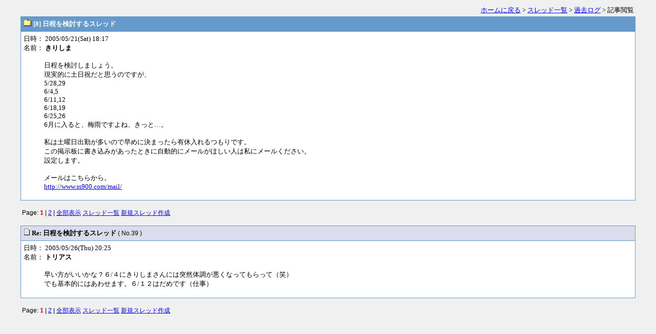

--- FILE ---
content_type: text/html
request_url: https://rgv250.jp/bbs/read.cgi?mode=&no=8&l=39
body_size: 3154
content:
<!DOCTYPE HTML PUBLIC "-//W3C//DTD HTML 4.01 Transitional//EN">
<html lang="ja">
<head>
<meta http-equiv="content-type" content="text/html; charset=shift_jis">
<meta http-equiv="content-style-type" content="text/css">
<style type="text/css">
<!--
body,td,th { font-size:13px;	font-family:"MS UI Gothic", Osaka, "ＭＳ Ｐゴシック"; }
a:hover { color:#DD0000 }
.num { font-size:12px; font-family:Verdana,Helvetica,Arial; }
.s1  { font-size:10px; font-family:Verdana,Helvetica,Arial; }
.s2  { font-size:10px; font-family:""MS UI Gothic", Osaka, "ＭＳ Ｐゴシック""; }
-->
</style>
<title>[8] 日程を検討するスレッド</title></head>
<body bgcolor="#F0F0F0" text="#000000" link="#0000FF" vlink="#800080" alink="#DD0000">
<div align="center">
<table width="95%"><tr><td align="right" nowrap>
<a href="https://rgv250.jp/">ホームに戻る</a> &gt; <a href="./patio.cgi?">スレッド一覧</a> &gt; <a href="./read.cgi?mode=past">過去ログ</a> &gt; 記事閲覧
</td></tr></table>
<Table border="0" cellspacing="0" cellpadding="0" width="95%">
<Tr><Td bgcolor="#6699CC">
<table border="0" cellspacing="1" cellpadding="5" width="100%">
<tr bgcolor="#FFFFFF"><td bgcolor="#6699CC">
<img src="./img/fold1.gif">
<font color="#FFFFFF"><b>[8] 日程を検討するスレッド</b></font>
</td></tr>
<tr bgcolor="#6699CC"><td bgcolor="#FFFFFF" colspan=2>
<dl>
<dt>日時： 2005/05/21(Sat) 18:17
<dt>名前： <b>きりしま</b>
<br><br>
<dd>日程を検討しましょう。<br>現実的に土日祝だと思うのですが、<br>5/28,29<br>6/4,5<br>6/11,12<br>6/18,19<br>6/25,26<br>6月に入ると、梅雨ですよね、きっと…。<br><br>私は土曜日出勤が多いので早めに決まったら有休入れるつもりです。<br>この掲示板に書き込みがあったときに自動的にメールがほしい人は私にメールください。<br>設定します。<br><br>メールはこちらから。<br><a href="http://www.ss900.com/mail/" target="_blank"><a href="http://www.ss900.com/mail/" target="_blank" rel="nofollow">http://www.ss900.com/mail/</a></a>
</dl>
</td></tr></table>
</Td></Tr></Table>
<p>
<table width="95%"><tr><td class="num">Page: <b style="color:#DD0000">1</b> |
<a href="./read.cgi?no=8&p=2">2</a> |
 <a href="./read.cgi?no=8&l=1-">全部表示</a>
 <a href="./patio.cgi">スレッド一覧</a>
 <a href="./read.cgi?mode=form">新規スレッド作成</a>
</td></tr></table>
<p><Table border="0" cellspacing="0" cellpadding="0" width="95%"><Tr><Td bgcolor="#6699CC"><table border="0" cellspacing="1" cellpadding="5" width="100%">
<tr bgcolor="#6699CC"><td bgcolor="#DCDCED" width="100%"><a href="./read.cgi?mode=&no=8&l=39"><img src="./img/file.gif" border="0"></a> <b>Re: 日程を検討するスレッド</b> <span class="num">( No.39 )</span></td></tr><tr bgcolor="#6699CC"><td bgcolor="#FFFFFF">
<dl><dt>日時： 2005/05/26(Thu) 20:25<dt>名前： <b>トリアス</b><br><br>
<dd>早い方がいいかな？６/４にきりしまさんには突然体調が悪くなってもらって（笑）　<br>でも基本的にはあわせます。６/１２はだめです（仕事）<br></dl>
</div></td></tr>
</table></Td></Tr></Table><p>
<table width="95%"><tr><td class="num">Page: <b style="color:#DD0000">1</b> |
<a href="./read.cgi?no=8&p=2">2</a> |
 <a href="./read.cgi?no=8&l=1-">全部表示</a>
 <a href="./patio.cgi">スレッド一覧</a>
 <a href="./read.cgi?mode=form">新規スレッド作成</a>
</td></tr></table>
</div>
</body></html>
